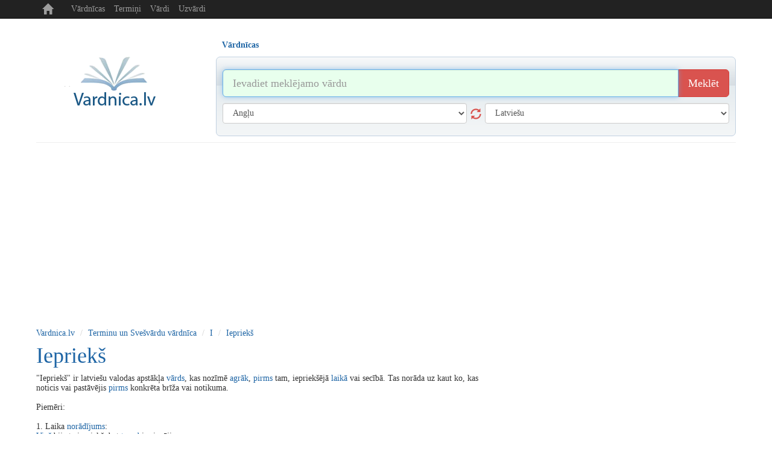

--- FILE ---
content_type: text/html; charset=UTF-8
request_url: https://www.vardnica.lv/svesvardu-vardnica/i/ieprieks
body_size: 6000
content:
<!DOCTYPE html>
<head>
	<title>Кас ir Iepriekš? | Terminu un Svešvārdu vārdnīca  | Vardnica.lv</title>
	<meta http-equiv="content-type" content="text/html; charset=utf-8"/>
	<meta name="description" content="" />
	<meta name="keywords" content="Vardnica, vardnica.lv, skaidrojosa vardnica, svesvardu vardnica, terminu vardnica, sinonimu vardnica" />

    <meta http-equiv="X-UA-Compatible" content="IE=edge">
    <meta name="viewport" content="width=device-width, initial-scale=1.0, maximum-scale=1.0, user-scalable=no"/>
    <meta name="robots" content="all" />

    <script type="application/ld+json">
      {
        "@context": "https://schema.org",
        "@type": "WebSite",
        "name": "Vārdnīca",
        "url": "https://wwww.vardnica.lv"
      }
    </script>

    <link rel="icon" href="/i/favicon.ico" type="image/x-icon" />
    <link rel="shortcut icon" href="/i/favicon.ico" type="image/x-icon" />

    <link href="/c/bootstrap.min.css" rel="stylesheet" type="text/css" />
        <link href="/c/helper.css" rel="stylesheet" type="text/css" />
    <link href="/c/s.new.css" rel="stylesheet" type="text/css" />

    <!-- adjs code 2025-01-09 -->
    <script async src="https://pagead2.googlesyndication.com/pagead/js/adsbygoogle.js?client=ca-pub-7694050230378820" crossorigin="anonymous"></script>



    <script>
  (function(i,s,o,g,r,a,m){i['GoogleAnalyticsObject']=r;i[r]=i[r]||function(){
  (i[r].q=i[r].q||[]).push(arguments)},i[r].l=1*new Date();a=s.createElement(o),
  m=s.getElementsByTagName(o)[0];a.async=1;a.src=g;m.parentNode.insertBefore(a,m)
  })(window,document,'script','//www.google-analytics.com/analytics.js','ga');

  ga('create', 'UA-8883481-34', 'auto');
  ga('send', 'pageview');

</script>



</head> 
<body>


<div class="container p-r5 p-l5">

    <nav class="navbar navbar-inverse navbar-fixed-top">
        <div class="container">
            <div class="navbar-header">
                <button type="button" class="navbar-toggle collapsed m-b5" data-toggle="collapse" data-target="#navbar" aria-expanded="false" aria-controls="navbar">
                    <span class="sr-only">Toggle navigation</span>
                    <span class="icon-bar">..</span>
                    <span class="icon-bar">..</span>
                    <span class="icon-bar">..</span>
                </button>
                <a class="navbar-brand t-t-c" href="/">
                    <span class="glyphicon glyphicon-home" aria-hidden="true" title="www.vardnica.lv"></span>
                </a>
            </div>
            <div id="navbar" class="collapse navbar-collapse">
                <ul class="nav navbar-nav">
                    <li><a class="" href="/vardnicas" title="Vārdnīcas">Vārdnīcas</a></li>
                    
                    <li><a class="" href="/svesvardu-vardnica" title="Termiņi">Termiņi</a></li>
                    <li><a class="" href="/vardu-nozimes" title="Vārdi">Vārdi</a></li>
                    <li><a class="" href="/uzvardi" title="Uzvārdi">Uzvārdi</a></li>
                </ul>
            </div><!--/.nav-collapse -->
        </div>
    </nav>

    <div class="banner-top m-t30 t-a-c o-h display-sm-none p-t5">
            </div>

    <div class="row m-t20">

        <!-- Logo -->
        <div class="col-sm-3 t-a-c logo-md logo-lg display-sm-none">

            <a href="/" class="logo">
                <img src="/i/logo.png" title="Vardnica.lv" alt="Vardnica" />
            </a>
<!-- 
            <div class="d-b m-t10">
                <div class="t-a-c col-xs-12">

                    <div class="fb-like" data-href="https://www.facebook.com/vardnica.lv" data-layout="button_count" data-action="like" data-show-faces="false" data-share="false"></div>

                </div>
            </div>
 -->
        </div>
        <!-- /Logo -->

        


<div class="col-sm-9">

    <div role="tabpanel">

        <!-- Nav tabs -->
        <ul class="nav nav-tabs b-n list m-sm-t15 pos-r" role="tablist">
            		
		            <li class="" role="presentation">
                <a class=" last  f-b" href="#s12" aria-controls="12"  title="Vārdnīcas" id="m12" role="tab" data-toggle="tab" >Vārdnīcas</a>
            </li>
					
		        </ul>

        <!-- Tab panes -->
        <div class="tab-content">

            <!--
            <div class="col-sm-3 t-a-l logo-md logo-lg display-sm-block d-n">
                <a href="/"><img class="logo-sm" src="/i/logo.png" alt="Žodynas" /></a>
                <div class="fb-like pull-right m-t5" data-href="https://www.facebook.com/zodynas" data-layout="button_count" data-action="like" data-show-faces="false" data-share="false"></div>
                <div class="m-l20 pull-right m-t5"><g:plusone  size="medium"></g:plusone></div>
            </div>
            -->

            <!-- VOCABULARY -->
            <div class="tab-pane active p-10" id="s12" role="tabpanel" >

                <form class="m-t10  m-b10" id="search12" action="/paieska" method="post">

                    <div class="input-group input-group-lg">
                        <input type="text" name="search" value="" class="form-control" autofocus placeholder="Ievadiet meklējamo vārdu" title="Ievadiet meklējamo vārdu" />
                        <span class="input-group-btn">
                            <button name="btn_search" class="btn btn-danger" type="submit" title="Meklēšana">Meklēt</button>
                        </span>
                    </div><!-- /input-group -->


                    <div class="row">
                        <div class="col-sm-6 m-t10">
                            <select class="form-control" name="from" id="from">
                                <option value=""> [ Izvēlēties ] </option>
                                <option value="en" >Angļu</option><option value="be" >Baltkrievu</option><option value="bg" >Bulgāru</option><option value="cs" >Čehu</option><option value="da" >Dāņu</option><option value="el" >Grieķu</option><option value="es" >Spāņu</option><option value="et" >Igauņu</option><option value="hr" >Horvātu</option><option value="is" >Islandiešu</option><option value="it" >Itāļu</option><option value="lv" >Latviešu</option><option value="lt" >Lietuviešu</option><option value="pl" >Poļu</option><option value="la" >Latīņu</option><option value="mk" >Maķedoniešu</option><option value="no" >Norvēģu</option><option value="nl" >Holandiešu</option><option value="fr" >Franču</option><option value="pt" >Portugāļu</option><option value="ro" >Rumāņu</option><option value="ru" >Krievu</option><option value="sr" >Serbu</option><option value="sk" >Slovaku</option><option value="sl" >Slovēņu</option><option value="sv" >Zviedru</option><option value="fi" >Somu</option><option value="tr" >Turku</option><option value="uk" >Ukraiņu</option><option value="de" >Vācu</option><option value="hu" >Ungāru</option>                            </select>
                            <button class="glyphicon glyphicon-refresh s18 cur-p display-sm-none" type="button"></button>
                        </div>

                        <div class="col-sm-6 m-t10">
                            <select class="form-control" name="to" id="to">
                                <option value=""> [ Izvēlēties ] </option>
                                <option value="en" >Angļu</option><option value="be" >Baltkrievu</option><option value="bg" >Bulgāru</option><option value="cs" >Čehu</option><option value="da" >Dāņu</option><option value="el" >Grieķu</option><option value="es" >Spāņu</option><option value="et" >Igauņu</option><option value="hr" >Horvātu</option><option value="is" >Islandiešu</option><option value="it" >Itāļu</option><option value="lv" >Latviešu</option><option value="lt" >Lietuviešu</option><option value="pl" >Poļu</option><option value="la" >Latīņu</option><option value="mk" >Maķedoniešu</option><option value="no" >Norvēģu</option><option value="nl" >Holandiešu</option><option value="fr" >Franču</option><option value="pt" >Portugāļu</option><option value="ro" >Rumāņu</option><option value="ru" >Krievu</option><option value="sr" >Serbu</option><option value="sk" >Slovaku</option><option value="sl" >Slovēņu</option><option value="sv" >Zviedru</option><option value="fi" >Somu</option><option value="tr" >Turku</option><option value="uk" >Ukraiņu</option><option value="de" >Vācu</option><option value="hu" >Ungāru</option>                            </select>
                        </div>
                    </div>

                    <input type="hidden" name="cmd" value="vocabulary" />

                </form>

            </div>

            <!-- TRANSLATE -->
            
        </div>
     </div>
</div>





    </div>
<hr class="m-t10 m-b0"/>

<ol class="breadcrumb bg-w p-l0 m-b0 p-b0">
	<li><a href="/" title="www.vardnica.lv">Vardnica.lv</a></li>
			<li><a href="/svesvardu-vardnica" title="Terminu un Svešvārdu vārdnīca">Terminu un Svešvārdu vārdnīca</a></li>
				<li><a href="/svesvardu-vardnica/i" title="I">I</a></li>
				<li><a href="/svesvardu-vardnica/i/ieprieks" title="iepriekš">Iepriekš</a></li>
		</ol>

<div class="row m-t10">
    <div class="col-sm-8 col-xs text-sm-center">
        <h1 class="m-t0 capitilize">iepriekš</h1><p>"Iepriekš" ir latviešu valodas apstākļa <a href="/svesvardu-vardnica/v/vards" title="vārds">vārds</a>, kas nozīmē <a href="/svesvardu-vardnica/a/agrak" title="agrāk">agrāk</a>, <a href="/svesvardu-vardnica/p/pirms" title="pirms">pirms</a> tam, iepriekšējā <a href="/svesvardu-vardnica/l/laika" title="laikā">laikā</a> vai secībā. Tas norāda uz kaut ko, kas noticis vai pastāvējis <a href="/svesvardu-vardnica/p/pirms" title="pirms">pirms</a> konkrēta brīža vai notikuma.<br />
<br />
Piemēri:<br />
<br />
1. Laika <a href="/svesvardu-vardnica/n/noradijums" title="norādījums">norādījums</a>:  <br />
   <a href="/svesvardu-vardnica/v/vins" title="viņš">Viņš</a> bija te iepriekš, bet <a href="/svesvardu-vardnica/t/tagad" title="tagad">tagad</a> ir aizgājis.  <br />
   (<a href="/svesvardu-vardnica/a/agrak" title="agrāk">Agrāk</a> <a href="/svesvardu-vardnica/v/vins" title="viņš">viņš</a> bija <a href="/svesvardu-vardnica/ss/seit" title="šeit">šeit</a>.)<br />
<br />
2. Secības <a href="/svesvardu-vardnica/n/noradijums" title="norādījums">norādījums</a>:  <br />
   <a href="/svesvardu-vardnica/l/ludzu" title="lūdzu">Lūdzu</a>, izlasiet iepriekš nosūtītos materiālus.  <br />
   (<a href="/svesvardu-vardnica/m/materiali" title="materiāli">Materiāli</a>, kas nosūtīti <a href="/svesvardu-vardnica/a/agrak" title="agrāk">agrāk</a> / <a href="/svesvardu-vardnica/p/pirms" title="pirms">pirms</a> tam.)<br />
<br />
3. Salīdzinājumā ar tagadni:  <br />
   Iepriekš <a href="/svesvardu-vardnica/ss/seit" title="šeit">šeit</a> bija <a href="/svesvardu-vardnica/m/mezs" title="mežs">mežs</a>, bet <a href="/svesvardu-vardnica/t/tagad" title="tagad">tagad</a> ir <a href="/svesvardu-vardnica/l/lauks" title="lauks">lauks</a>.  <br />
   (<a href="/svesvardu-vardnica/a/agrak" title="agrāk">Agrāk</a>, pagātnē <a href="/svesvardu-vardnica/ss/seit" title="šeit">šeit</a> bija <a href="/svesvardu-vardnica/m/mezs" title="mežs">mežs</a>.)<br />
<br />
Sinonīmi: <a href="/svesvardu-vardnica/a/agrak" title="agrāk">agrāk</a>, <a href="/svesvardu-vardnica/p/pirms" title="pirms">pirms</a>, <a href="/svesvardu-vardnica/p/pirms" title="pirms">pirms</a> tam, <a href="/svesvardu-vardnica/p/pavisam" title="pavisam">pavisam</a> <a href="/svesvardu-vardnica/n/nesen" title="nesen">nesen</a> (atkarībā no konteksta).  <br />
Pretstatā: <a href="/svesvardu-vardnica/t/tagad" title="tagad">tagad</a>, pēc tam, <a href="/svesvardu-vardnica/v/velak" title="vēlāk">vēlāk</a>.</p>
<div class="m-t20">

</div>
<div class="versioning d-n">
Jei žinote tikslesnę informaciją paaiškinančią 'ieprieks' reikšmę, galite ją pakeisti: <a href="#versioning_editor" style="font-weight:bold;color:green;">REDAGUOTI <sup>BETA</sup></a>
</div>
<div class="editor d-n" id="versioning_editor">
<form id="frm_versioning">
<table>
				<tr>
				<td>Įrašas</td>
				<td colspan="2"><input  rel="frm"  type="text" name="name" value="iepriekš" /></td>
			</tr>
						<tr>
				<td>Paaiškinimas</td>
				<td colspan="2"><textarea  rel="frm"  type="text" name="explanation" >&quot;Iepriekš&quot; ir latviešu valodas apstākļa vārds, kas nozīmē agrāk, pirms tam, iepriekšējā laikā vai secībā. Tas norāda uz kaut ko, kas noticis vai pastāvējis pirms konkrēta brīža vai notikuma.

Piemēri:

1. Laika norādījums:  
   Viņš bija te iepriekš, bet tagad ir aizgājis.  
   (Agrāk viņš bija šeit.)

2. Secības norādījums:  
   Lūdzu, izlasiet iepriekš nosūtītos materiālus.  
   (Materiāli, kas nosūtīti agrāk / pirms tam.)

3. Salīdzinājumā ar tagadni:  
   Iepriekš šeit bija mežs, bet tagad ir lauks.  
   (Agrāk, pagātnē šeit bija mežs.)

Sinonīmi: agrāk, pirms, pirms tam, pavisam nesen (atkarībā no konteksta).  
Pretstatā: tagad, pēc tam, vēlāk.</textarea></td>
			</tr>
				<tr>
		<td></td>
		<td>
			<input rel="frm" type="text" name="captcha" style="width:150px;" value="" title="Įveskite dešinėje esantį kodą" />
			<input type="hidden" name="_url" value="http://www.vardnica.lv/svesvardu-vardnica/i/ieprieks" />
			<input type="hidden" name="_settings" value="[base64]" />
		</td>
		<td><img src="/plugins/captcha/captcha.php" id="captcha_img" alt="" /></td>
	</tr>
	<tr>
		<td></td>
		<td colspan="2"><button type="button" onclick="this.disabled=true;versioning.valid('52');this.disabled=false;">Išsaugoti</button></td>
	</tr>
</table>
</form>
<p>
Jūsų pataisymai bus išsiųsti moderatorių peržiūrai, jei informacija tikslesnė/taisyklingesnė<br/>
ji bus patalpinta vietoj esamos. 
</p>
</div>
    </div>
    <div class="col-sm-4 text-sm-center t-a-r">
        
        
        
    </div>
</div>
		
    <div class="row">
    
    </div>
    <div class="t-a-c"><ul class="pagination pagination-sm  m-b0"><li><a class="c-d1i" href="/svesvardu-vardnica/a" title="Visi noteikumi  A">A</a></li><li><a class="c-d1i" href="/svesvardu-vardnica/aa" title="Visi noteikumi  Ā">Ā</a></li><li><a class="c-d1i" href="/svesvardu-vardnica/b" title="Visi noteikumi  B">B</a></li><li><a class="c-d1i" href="/svesvardu-vardnica/c" title="Visi noteikumi  C">C</a></li><li><a class="c-d1i" href="/svesvardu-vardnica/cc" title="Visi noteikumi  Č">Č</a></li><li><a class="c-d1i" href="/svesvardu-vardnica/d" title="Visi noteikumi  D">D</a></li><li><a class="c-d1i" href="/svesvardu-vardnica/e" title="Visi noteikumi  E">E</a></li><li><a class="c-d1i" href="/svesvardu-vardnica/ee" title="Visi noteikumi  Ē">Ē</a></li><li><a class="c-d1i" href="/svesvardu-vardnica/f" title="Visi noteikumi  F">F</a></li><li><a class="c-d1i" href="/svesvardu-vardnica/g" title="Visi noteikumi  G">G</a></li><li><a class="c-d1i" href="/svesvardu-vardnica/g_" title="Visi noteikumi  Ģ">Ģ</a></li><li><a class="c-d1i" href="/svesvardu-vardnica/h" title="Visi noteikumi  H">H</a></li><li><a class="text-danger" href="/svesvardu-vardnica/i" title="Visi noteikumi  I">I</a></li><li><a class="c-d1i" href="/svesvardu-vardnica/ii" title="Visi noteikumi  Ī">Ī</a></li><li><a class="c-d1i" href="/svesvardu-vardnica/j" title="Visi noteikumi  J">J</a></li><li><a class="c-d1i" href="/svesvardu-vardnica/k" title="Visi noteikumi  K">K</a></li><li><a class="c-d1i" href="/svesvardu-vardnica/k_" title="Visi noteikumi  Ķ">Ķ</a></li><li><a class="c-d1i" href="/svesvardu-vardnica/l" title="Visi noteikumi  L">L</a></li><li><a class="c-d1i" href="/svesvardu-vardnica/l_" title="Visi noteikumi  Ļ">Ļ</a></li><li><a class="c-d1i" href="/svesvardu-vardnica/m" title="Visi noteikumi  M">M</a></li><li><a class="c-d1i" href="/svesvardu-vardnica/n" title="Visi noteikumi  N">N</a></li><li><a class="c-d1i" href="/svesvardu-vardnica/n_" title="Visi noteikumi  Ņ">Ņ</a></li><li><a class="c-d1i" href="/svesvardu-vardnica/o" title="Visi noteikumi  O">O</a></li><li><a class="c-d1i" href="/svesvardu-vardnica/p" title="Visi noteikumi  P">P</a></li><li><a class="c-d1i" href="/svesvardu-vardnica/r" title="Visi noteikumi  R">R</a></li><li><a class="c-d1i" href="/svesvardu-vardnica/r_" title="Visi noteikumi  Ŗ">Ŗ</a></li><li><a class="c-d1i" href="/svesvardu-vardnica/s" title="Visi noteikumi  S">S</a></li><li><a class="c-d1i" href="/svesvardu-vardnica/ss" title="Visi noteikumi  Š">Š</a></li><li><a class="c-d1i" href="/svesvardu-vardnica/t" title="Visi noteikumi  T">T</a></li><li><a class="c-d1i" href="/svesvardu-vardnica/u" title="Visi noteikumi  U">U</a></li><li><a class="c-d1i" href="/svesvardu-vardnica/uu" title="Visi noteikumi  Ū">Ū</a></li><li><a class="c-d1i" href="/svesvardu-vardnica/v" title="Visi noteikumi  V">V</a></li><li><a class="c-d1i" href="/svesvardu-vardnica/z" title="Visi noteikumi  Z">Z</a></li><li><a class="c-d1i" href="/svesvardu-vardnica/zz" title="Visi noteikumi  Ž">Ž</a></li></ul></div>	

				 
    <!-- Footer -->
    <hr class="m-b10 m-t10 display-sm-none" />

    <div class="t-a-c c-d1 m-b10 display-sm-none">
            </div>

    <div class="t-a-c c-d1 display-sm-none">
        &copy; 2009 - 2026 <a class="c-d1" href="http://www.vardnica.lv" title="www.vardnica.lv">www.vardnica.lv</a>
    </div>


    <div class="t-a-c m-t10 c-d1 display-sm-none">
        <span class="">Draugi:</span>
        			<a class="c-d1 m-0_5" href="https://skaiciuokle.lt" title="Skaiciuokle internete" target="_blank">Skaičiuoklė</a>
			<!-- 2016-02-19 - 0000-00-00 -->
					<a class="c-d1 m-0_5" href="https://rodo.lt" title="TV Programa" target="_blank">TV Programa</a>
			<!-- 2023-02-06 - 0000-00-00 -->
					<a class="c-d1 m-0_5" href="https://www.pasakos.lt" title="Animacija" target="_blank">Animacija</a>
			<!-- 2024-11-08 - 0000-00-00 -->
		    </div>

    <!-- /Footer -->

</div><!-- /.container -->


<!-- Bootstrap core JavaScript ================================================== -->
<!-- Placed at the end of the document so the pages load faster -->
<script src="/j/jquery.min.js" type="text/javascript"></script>
<script src="/j/bootstrap.min.js" type="text/javascript" async defer></script>
<!-- IE10 viewport hack for Surface/desktop Windows 8 bug -->
<script src="/j/ie10-viewport-bug-workaround.js" type="text/javascript" async defer></script>

<!--<script src="http://www.google.com/jsapi?key=ABQIAAAAaV2BqLiaUC0jgl91vpsUyBS1Oy-G6QkY0ixgIRADwy_N2jdq5RQGRRj6KEqztESS2DakMdVMEIKWZg&amp;hl=lt" type="text/javascript"></script>-->
<script src="/j/bootstrap-tabdrop.js" type="text/javascript" async></script>
<script src="/j/j.js?1768806352" type="text/javascript"></script>
<script src="/j/j.translate.js" type="text/javascript" async></script>





<!-- Social -->
<div id="fb-root"></div>
<script type="text/javascript" async defer>(function(d, s, id) {
        var js, fjs = d.getElementsByTagName(s)[0];
        if (d.getElementById(id)) return;
        js = d.createElement(s); js.id = id;
        js.src = "//connect.facebook.net/en_US/sdk.js#xfbml=1&version=v2.3&appId=134389921798";
        fjs.parentNode.insertBefore(js, fjs);
    }(document, 'script', 'facebook-jssdk'));
</script>



<!-------------------------------------------------->
<!-------------------------------------------------->
<!-- BANNERS -->
<!-------------------------------------------------->
<!-------------------------------------------------->







<!--
<style type="text/css">
    .cookie-block       {position: fixed;left: 0;bottom: 0;width: 100%;display: none;border: solid 1px #d1d1d1;background: #323232;color: #d1d1d1;}
    .cookie-block div   {display: block;margin: 5px 10px;text-align: center;}
    .cookie-block div a {color: #D6D6D6; display: inline-block; margin-left: 10px;}
    .cookie-block div a {color: white;}
</style>

<div class="cookie-block">
    <div>
        We use cookies to improve your experience of browsing.
        By browsing this site you agree cookies to be stored
        on your computer and cpu to be used for computing.
        <a href="#" title="Dismiss">&#10006; DISMISS</a>
    </div>
</div>


<script type="text/javascript">


    var browsingPolicy = {
        selBlock: $('.cookie-block'),
        selButton: $('.cookie-block a'),

        init: function() {
            var self = browsingPolicy;

            if ( localStorage.hideBlock )
                return;

            self.show();

            $(self.selButton).click(function(){
                self.hide();
                localStorage.hideBlock = true;
                return false;
            });
        },
        show: function() {
            var self = browsingPolicy;
            $(self.selBlock).fadeIn('slow');
        },
        hide: function() {
            var self = browsingPolicy;
            $(self.selBlock).fadeOut('fast');
        }
    };

    browsingPolicy.init();

</script>
-->




<!-- Global site tag (gtag.js) - Google Analytics -->
<script async src="https://www.googletagmanager.com/gtag/js?id=G-E9QEYVCSLR"></script>
<script>
    window.dataLayer = window.dataLayer || [];
    function gtag(){dataLayer.push(arguments);}
    gtag('js', new Date());

    gtag('config', 'G-E9QEYVCSLR');
</script>


</body>
</html>

--- FILE ---
content_type: text/html; charset=utf-8
request_url: https://www.google.com/recaptcha/api2/aframe
body_size: 260
content:
<!DOCTYPE HTML><html><head><meta http-equiv="content-type" content="text/html; charset=UTF-8"></head><body><script nonce="hMLf6OyTQuHXYfbgVLP5Mw">/** Anti-fraud and anti-abuse applications only. See google.com/recaptcha */ try{var clients={'sodar':'https://pagead2.googlesyndication.com/pagead/sodar?'};window.addEventListener("message",function(a){try{if(a.source===window.parent){var b=JSON.parse(a.data);var c=clients[b['id']];if(c){var d=document.createElement('img');d.src=c+b['params']+'&rc='+(localStorage.getItem("rc::a")?sessionStorage.getItem("rc::b"):"");window.document.body.appendChild(d);sessionStorage.setItem("rc::e",parseInt(sessionStorage.getItem("rc::e")||0)+1);localStorage.setItem("rc::h",'1768806354443');}}}catch(b){}});window.parent.postMessage("_grecaptcha_ready", "*");}catch(b){}</script></body></html>

--- FILE ---
content_type: text/css
request_url: https://www.vardnica.lv/c/s.new.css
body_size: 619
content:
html, body{font:14px tahoma;}
body{margin-bottom:20px;}
h1, h2, h3, a{color:#1E65A5;}
.tab-pane{border:#c1d1e1 solid 1px;-webkit-border-radius:7px;-moz-border-radius:7px;border-radius:7px;background:url("/i/panel-gradient.png") repeat-x #e9eef1;}
.glyphicon-refresh{position:absolute;right:-9px;top:25%;color:#d9534f;display:block;border:none;background:none;padding:0;margin:0;z-index:3;}
.glyphicon-refresh:hover{color:#d43f3a;text-decoration:none;}
.pager td{padding:0 5px 0 0;}
.navbar{min-height:30px;}
.navbar-nav>li>a{padding-top:5px;padding-bottom:2px;padding-right:0;}
a.navbar-brand{height:30px;padding:5px 15px;}
.navbar-toggle{padding:4px;margin-top:5px;}
.nav-tabs>li.active>a,
.nav-tabs>li.active>a:hover,
.nav-tabs>li>a,
.nav-tabs>li>a:hover{border:none !important;background:none !important;padding-left:10px;padding-right:10px;}
.nav-tabs>li.active>a{color:#d9534f !important;}
.dropdown-toggle{font-weight:bold;}

.error { border:solid 1px #f44242;}
#translated {
    padding-bottom: 20px;
}

@media screen and (max-width:768px){.display-sm-none{display:none;}
.display-sm-block{display:block;}
.logo-sm{height:30px;}
.margin-sm-top-10, .m-sm-t10{margin-top:10px;}
.margin-sm-top-15, .m-sm-t15{margin-top:15px;}
}
@media screen and (min-width:768px){.logo-md{margin-top:33px;}
}
@media screen and (min-width:1200px){.logo-lg{margin-top:33px;}
}